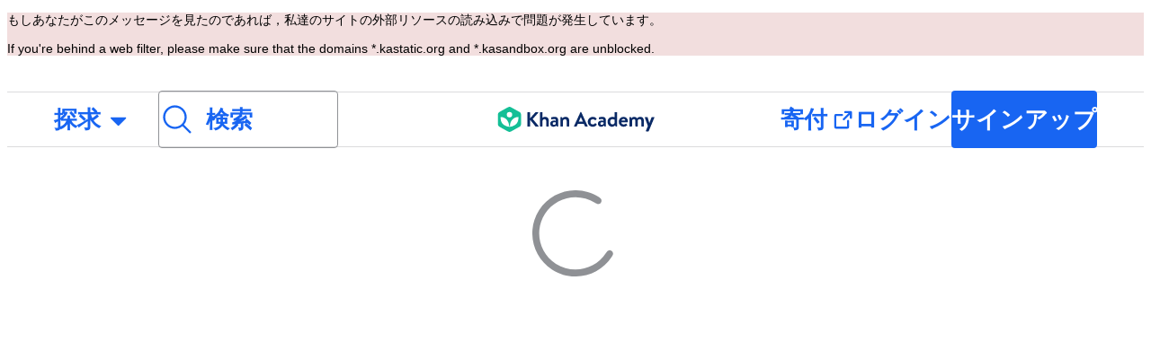

--- FILE ---
content_type: text/javascript
request_url: https://cdn.kastatic.org/khanacademy/32027.f389ef717856b778.js
body_size: 9109
content:
"use strict";(self.webpackChunkkhanacademy=self.webpackChunkkhanacademy||[]).push([["32027"],{958487:function(e){e.exports=JSON.parse('{"5yIPLp":["おおっと!"],"30ETT4":["すみません。あなたが読み込もうとしているページは存在しません。"],"DxWYIs":["カーンアカデミーのホームページに行く"],"XSlm/0":["もしこの問題が続いて起こり，何かがおかしいとお考えでしたら，どうか <0>",["0"],"</0> をお願いします。私達はそれについて調べます。"],"CpcmBV":["レポートを私達に送って下さい"],"8HV3WN":["アラビア語"],"/IkoRr":["アゼルバイジャン語"],"KhEBDR":["ブルガリア語"],"6e+N4u":["ベンガル語"],"w9VTXG":["チェコ語"],"DDcvSo":["ドイツ語"],"CZXzs4":["ギリシャ語"],"lYGfRP":["英語"],"65A04M":["スペイン語"],"JFI3iH":["ペルシア語"],"DoPN1H":["ダリー語"],"nLC6tu":["フランス語"],"RCpRdY":["フルフルディ語"],"3oTCgM":["ヘブライ語"],"AkeObK":["アルメニア語"],"BQukYF":["インドネシア語"],"rJl8hp":["アイスランド語"],"dFtidv":["日本語"],"F/vx72":["カザフ語"],"Fb6WVr":["クメール語"],"h6S9Yz":["韓国語"],"1v5xlu":["キルギス語"],"Ot2qtY":["リトアニア語"],"sBc/n8":["モンゴル語"],"tF97tn":["マレー語"],"P1x1Fb":["ノルウェー語 (ブークモール)"],"KIjvtr":["オランダ語"],"trnWaw":["ポーランド語"],"xmWhgF":["パシュトー語"],"R7+D0/":["ポルトガル語 (ブラジル)"],"512Uma":["ポルトガル語 (ポルトガル)"],"uJc01W":["ルーマニア語"],"nji0/X":["ロシア語"],"bE1aWK":["ソマリ語"],"pVxf7b":["アルバニア語"],"9aBtdW":["セルビア語"],"UaISq3":["スウェーデン語"],"Yz+oFV":["スワヒリ語"],"fb427h":["タミル語"],"2SnOmG":["テルグ語"],"SUr44j":["タイ語"],"Kz91g/":["トルコ語"],"V9+2pH":["ウクライナ語"],"tmwuH9":["ウルドゥー語"],"b1dG47":["ウズベク語"],"89WBNx":["コサ語"],"DM4gBB":["中国語 (繁体字)"],"+v7Dt7":["ズールー語"],"bFN8L2":["カーンアカデミー"],"7WMgxm":["クッキーの設定"],"95eO8i":["フッター"],"uyJsf6":["カーンアカデミーについて"],"qdyV/M":["ニュース"],"k4I7F8":["インパクト"],"3uNIbB":["私たちのチーム"],"PJzAMT":["私たちのインターン"],"CvSqQ9":["私たちのコンテンツの専門家"],"Jil/1G":["当社のリーダーシップ"],"9E65Ob":["私たちの後援者"],"9CgBjH":["私たちへの貢献者"],"K9Kun2":["私たちの財務について"],"AranlS":["カーンアカデミーでのキャリア"],"V+D/YP":["採用情報"],"4IGEAO":["インターンシップ"],"jfC/xh":["連絡先"],"CRzGla":["ヘルプセンター"],"2TKQsS":["サポートのコミュニティ"],"ivZpKd":["あなたのストーリーを共有"],"skyYBR":["報道"],"Ks5GjD":[" アプリをダウンロード "],"pLJXWn":["コース"],"+DEogc":["言語の変更"],"8QSwA8":["ボランティア"],"UBFThq":["カーン アカデミーは誰にでも，どこにでも無料で世界クラスの教育を提供することを使命としています。"],"M7sk0o":["カーンアカデミーは 501(c)(3) の非営利組織です。"],"+AYB0D":[["donateLink"]," または ",["volunteerLink"]," をご考慮くだされば幸いです。"],"2jJHJV":["サイト ナビゲーション"],"Emv+V7":["利用規約"],"LcET2C":["プライバシー ポリシー"],"lRwK0n":["クッキーについての通知"],"RdmuDi":["Facebookでフォロー"],"iofwjj":["Twitter で私達をフォローする"],"LP2oeZ":["インスタグラムで私たちをフォローする"],"Ng063n":["寄付"],"JNCzPW":["国/地域"],"J/GZmc":["米国"],"7GbHlU":["インド"],"J6PdvT":["メキシコ"],"P7k2N+":["ブラジル"],"vXIe7J":["言語"],"Bz2rUd":["コース，スキル，ビデオで検索"],"A1taO8":["検索"],"wELyS0":["メインのコンテンツにスキップする"],"sQia9P":["ログイン"],"e+RpCP":["サインアップ"],"vcpc5o":["メニューを閉じる"],"GSr0rF":["メニューを開く"],"poutdK":["ページヘッダー"],"bRvZvA":[["totalPageCount"]," のうちの ",["currentPage"]," 問"],"kf83Ld":["問題が発生しました。"],"OolvvN":["おっと! あなたのユーザーアカウントに関するデータの読み込みに失敗しているようです。"],"FgAxTj":["ログアウト"],"lCF0wC":["リフレッシュ"],"sW5OjU":["必須"],"LLAa/9":["オプション"],"y5p2bQ":["ご存知ですか?"],"XnGvPC":["あなたがどんな背景を持つ方であろうと，カーンアカデミーでもう 1 個のスキルを習得するだけでも，学習の成果が得られます。"],"mALQCE":["おっと! 何かの間違いが起こりました。もう一度試してみて下さい。"],"zglT3i":["コースを見るためにカテゴリーを選択"],"8tjQCz":["探求"],"p6NueD":["新規"],"lc8w5L":[["0"]," サブメニュー"],"mQn6gx":["カーン アカデミーについて"],"qYpD+t":["通知はありません。学習に戻りましょう!"],"iDNBZe":["通知"],"U9EEUz":["新しい通知があります。"],"Ll6jbj":["サインインしてあなたのポイントを自分のものにしましょう"],"2XZ3pO":["学習者のホーム"],"FyqC6I":["先生のダッシュボード"],"iAq5NJ":["親のダッシュボード"],"n+cdSt":["管理者のダッシュボード"],"Tz0i8g":["設定"],"c3XJ18":["ヘルプ"],"rw3/co":["ユーザーメニュー"],"VvXNI+":["もしあなたがこのメッセージを見たのであれば，私達のサイトの外部リソースの読み込みで問題が発生しています。"],"8OXcXf":["カーンアカデミーはこのブラウザーをサポートしていません。"],"WmAVp8":["カーンアカデミーを利用するには，他のウェブブラウザーを使う必要があります。"],"fcsdyP":["以下のうちの一つを選び，アップグレードをはじめてください。"],"RxZ9Rz":["おやまあ，どうやらエラーのようです。",["refreshLink"]," する必要があります。もしこの問題が続くようでしたら，",["issueLink"],"。"],"vx1ZqM":["私たちにお伝え下さい"],"zSmxHz":["再読み込み"],"+ZEIt5":["あなたにはこのコンテンツを表示する権限がありません。"],"7p5kLi":["ダッシュボード"],"hYgDIe":["作成"],"rjZpLn":["学ぶ"],"bfgr/e":["質問"],"enzGAL":["質問"],"6foA8n":["よろしいですか?"],"dEgA5A":["キャンセル"],"YyEvbd":["数式キーパッドを閉じる"],"39XxYd":["数式キーパッドを開く"],"UvvCgn":["数学の入力ボックス"],"mmv7Cy":["ハイライトを削除"],"jJXcKe":["ハイライトを追加"],"bmBH4p":["ヒント #",["pos"]],"wyOokZ":["レンダリング中のエラー: ",["error"]],"3Bkx/M":["この質問にはまだ答えられていない部分があります。"],"Ctob3N":["あなたの答えが理解できません。答えに何か余分なテキストや記号が入っていないかチェックしてみて下さい。"],"dPoQy+":["あなたの答えはほとんど正解ですが，しかし，簡単化(例: 約分)が必要です。"],"Vg6lSH":["あなたの答えはほとんど正解ですが，しかし，<code>\\\\%</code> が終わりについていません。"],"5FfeVU":["私はコンピュータです。私はかけ算の記号をアスタリスク (*) としてしか理解できません。"],"qnjH1N":["あなたの答えには大文字と小文字を間違えた変数があるようです。"],"we8KJd":["あなたの答えには変数の文字の間違いがあるようです。"],"FegogK":["それぞれの列で何かを選択したことを確認して下さい。"],"id9kPp":["申しわけありませんが，それを理解できません!"],"tlW4v9":["ヒント"],"uxfcrd":["他のヒントを得る"],"y4e1p9":["申し訳ありません。質問のこの部分はもうご利用できません。\uD83D\uDE05 でも心配しないでください。あなたはこの部分で採点されることはありません。続けてください!"],"tCvvdq":["続けて挑戦しましょう"],"KDw4GX":["もう一度試しましょう"],"9td1Wl":["チェック"],"NLBmwk":["正解!"],"jdU2p1":["次の問題"],"P+4OPT":[["title"]," にスキップ"],"Hp1l6f":["現在の"],"t2rBZB":["正解 "],"uUvmBo":["正解 (選択済み)"],"Sewdux":["不正解"],"XQfc1o":["不正解 (選択済み)"],"BRvU04":["説明を隠す"],"vzH+7Z":["解説"],"OV/JbF":["あなたの回答に得点を付けることができませんでした。"],"L3EhRH":["どうやらあなたは空白または次のものを残しているようです "],"QpzKWV":["無効な答えが入力されました。"],"keIXpv":["$6$ のような整数"],"Lf87Wq":["*真*分数，たとえば，$1/2$ や $6/10$"],"NdGXcB":["*簡単にされた真*分数，たとえば $3/5$"],"x0k7/G":["*仮*分数，たとえば，$10/7$ or $14/8$"],"YnXyFQ":["*簡単にされた仮*分数，たとえば $7/4$"],"R75vPI":["帯分数，たとえば$1\\\\ 3/4$"],"Jlj2Go":["*厳密な*小数，たとえば $0.75$"],"qVQETK":["**答えは**"],"aMc5QP":["あなたの答え:"],"fv0fwo":["クリックして点を加える"],"cEMEcK":["クリックして頂点を加える"],"mDA7px":["該当するすべての答えを選択するために画像のそれぞれの点をタップしてください。"],"VSIVf5":["答えを選択するために画像のそれぞれの点をタップしてください。"],"KgkL6U":["該当するすべての答えを選択するために画像のそれぞれの点をクリックしてください。"],"gHukFm":["答えを選択するために画像のそれぞれの点をクリックしてください。"],"RD5mEd":["選択肢:"],"+PGpFX":[["num","plural",{"other":["#"," 個の答え"]}]],"tgSGI1":["答えの選択肢を隠す"],"DkK8wU":[["num","plural",{"other":["回数: ","#"]}]],"vppdTO":["ライトを変更するためにタイルをクリックする"],"rHAKoP":["続けるためには全てのライトをつけなくてはなりません"],"8iQicA":["マトリクスの全てのセルに入力したことを確認して下さい。"],"jNGzub":["分子構造の作図。SMILES 表記: ",["content"]],"kB43jn":["方向を変える"],"lJn4ux":["開いた円にする"],"7p2s46":["円を塗りつぶす"],"KlKiWk":["分割数:"],"4Er+WD":["割り算の数は ",["divRangeString"]," の範囲に収まっていることを確かめて下さい。"],"yqIcUX":["行 ",["lineRange"]],"o5nRMM":[["lineNumber"]," 行"],"7s0l40":["記号 ",["questionSymbol"]," は質問 ",["questionNumber"]," がその節のこの部分を参照していることを示しています。"],"JT+otx":["記号 ",["sentenceSymbol"]," は次の文が質問中で参照されていることを示しています。"],"bEBWJ5":["直線"],"zdXFxN":["読み物の一節の始まり。"],"kZwnd0":["読み物の一節の脚注の始まり。"],"CpfhFc":["読み物の一節の終わり。"],"lWJfnk":["[質問 ",["number"]," についてのマーカー]"],"DAJnrL":["[",["number"]," の円のマーカー]"],"QNk2ob":["[文 ",["number"],"]"],"OiWWrh":["グラフを作成するためにハンドル点をドラッグ"],"FtNmL+":["点を加えるためにはタップしてください"],"ocUvR+":["偽"],"c+xCSz":["真"],"1UzENP":["いいえ"],"l75CjT":["はい"],"TOrfXA":["解答数を正しく選んで下さい。"],"4qU+5W":["他の答えが選択された時には「上記のいずれでもない」を選ぶことはできないでしょう。"],"uNJyL5":["上記のいずれでもない"],"ZMrarH":[["numCorrect"]," 個の答えを選びましょう:"],"gWOExU":["あてはまる答えを全て選んで下さい:"],"RB2plc":["答えを 1 つだけ選んで下さい: "],"dhUvvc":["(選択 ",["letter"],", チェックされた, 正解)"],"rxOP8c":["(選択肢 ",["letter"],", 正解)"],"97ABOL":["(選択 ",["letter"],", チェックされた, 不正解)"],"r0fz3q":["(選択肢 ",["letter"],", 不正解)"],"om7R2V":["(選択 ",["letter"],", チェックされた)"],"gx/+Sg":["(選択 ",["letter"],")"],"MIwvh6":["選択されていません"],"ztj5cZ":[["num","plural",{"other":["#"," 個の選択肢を選びました"]}]],"X4SpWq":["戻す"],"pU0klC":["選択肢 ",["letter"]," についてのメニューを開く"],"fzazy4":["右を指している反応式の矢。"],"0W+6G5":["これらの単位を理解できません。"],"HiYbTA":["有効数字をチェックしてみて下さい。"],"fdJpUH":["答えが数値的に不正確です。"],"iuaqjl":["単位をチェックしてみて下さい."],"/FXKlc":["それを理解できません"],"Z3FXyt":["読み込み中・・・"],"AKljty":["ビデオのトランスクリプトを見る"],"Wy3vms":["カーンアカデミーのビデオラッパー"],"h5X1Va":["数学キーボード"],"SdDkl5":["数学ベースの入力フィールドを操作するためにキーボード/マウスを使用してください"],"w4dnQV":["申し訳ありませんが，このシミュレーションはロードできません。"],"Fx/ekI":["申し訳ありませんが，このシミュレーションはあなたの言語では利用できません。"],"vgPh2K":["点を追加"],"IDPte7":["点を削除"],"R+9X05":["グラフを操作するには，Shift + Enter キーを押して下さい"],"OGGVXp":["インタラクティブ要素: ",["elements"]],"3bsZe/":["インタラクティブ要素がありません"],"fQcvQA":["閉じた形"],"ckQ88l":["形を再び開く"],"FP1nij":["グラフ中のインタラクティブ要素を動かすためにタブキーを使いましょう。インタラクティブ要素がフォーカスされている時，それを動かすには，コントロール + シフト + 矢印を使いましょう。"],"U6Jyjm":["グラフとインタラクトするには，シフト + エンターを押します。グラフ中のインタラクティブ要素を動かすにはタブキーを押し，グラフのアクションバーにアクセスします。インタラクティブ要素にフォーカスがある時，移動にはコントロール + シフト + 矢印キーを使います。グラフから削除するにデリートキーを使います。グラフ中に要素を加えたり要素を調整する時には，アクションバーのボタンを使います。"],"kgDQJI":["点 ",["num"]," は ",["x"]," コンマ ",["y"]," にあります。"],"nLrxxb":["ある座標平面上のある円。"],"PSexDz":["円。中心は ",["centerX"]," カンマ ",["centerY"]," にあります。"],"cbbQfV":["半径の右の端点は ",["radiusPointX"]," コンマ ",["radiusPointY"]," にあります。"],"RZP1Qy":["半径の右の端点は ",["radiusPointX"]," コンマ ",["radiusPointY"]," にあります。"],"yO4jfs":["半径 ",["radius"]," の円。"],"huuq8Z":["円上の点 ",["point1X"]," コンマ ",["point1Y"],"，点 ",["point2X"]," コンマ ",["point2Y"],"，点 ",["point3X"]," コンマ ",["point3Y"],"，点 ",["point4X"]," コンマ ",["point4Y"],"。"],"DVU4ua":["座標平面上の 1 本の直線。"],"U3uJCq":["この直線には 2 個の点があり，点 1 は ",["point1X"]," カンマ ",["point1Y"]," で，点 2 は ",["point2X"]," カンマ ",["point2Y"]," にあります。"],"GaMeME":["その傾きは左から右に行くと増加しています。"],"kRnJn7":["その傾きは左から右に行くと減少しています。"],"9Atq97":["その傾きはゼロです。"],"zgvSjF":["その傾きは未定義です。"],"KXI9IS":["この直線は X 軸に ",["xIntercept"]," コンマ 0 の点で交差します。"],"VyLaqb":["この直線は Y 軸と 0 コンマ ",["yIntercept"]," で交差します。"],"hu7r4T":["この直線は X 軸に ",["xIntercept"]," カンマ 0 で，Y 軸に 0 カンマ ",["yIntercept"]," で交わります。"],"Am0Et1":["この直線はグラフの原点で X 軸と Y 軸に交差します。"],"6y6CWm":["点 ",["point1X"]," コンマ ",["point1Y"]," と点 ",["point2X"]," コンマ ",["point2Y"]," を通る直線。"],"E1z9u1":["始めの辺の ",["x"]," コンマ ",["y"]," にある 点 3。"],"qewiPg":["終わりの辺の ",["x"]," コンマ ",["y"]," にある 点 2。"],"YwCW2k":["点 1，頂点は ",["x"]," コンマ ",["y"]," です。角度 ",["angleMeasure"]," 度。"],"Np8I/a":["ある座標平面上のある角。"],"zmaaZY":["頂点 ",["vertexX"]," コンマ ",["vertexY"],"，角の始まりの辺の点 ",["startingSideX"]," コンマ ",["startingSideY"]," と角の終わりの辺の点 ",["endingSideX"]," コンマ ",["endingSideY"]," の角の測定は ",["angleMeasure"]," 度です。"],"E5CRTj":["ある角は 3 点でできています。頂点は ",["vertexX"]," カンマ ",["vertexY"]," にあります。角の始まりの辺の点が ",["startingSideX"]," カンマ ",["startingSideY"]," にあります。角の終わりの辺の点が ",["endingSideX"]," カンマ ",["endingSideY"]," にあります。"],"BjaBKq":["ある座標平面上のある線分。"],"QhEJ0f":["ある座標平面に ",["countOfSegments"]," 本の線分があります。"],"91Oc+r":["線分 ",["indexOfSegment"],": 端点 1 が ",["point1X"]," コンマ ",["point1Y"]," にある。端点 2 は ",["point2X"]," コンマ ",["point2Y"]," にある。"],"pyGqxT":["端点 1 が ",["point1X"]," カンマ ",["point1Y"]," にあります。端点 2 は ",["point2X"]," カンマ ",["point2Y"]," にあります。"],"AQT1H9":["長さ ",["length"]," 単位の線分。"],"Fkzr5o":[["x"]," コンマ ",["y"]," の端点 ",["endpointNumber"],"。"],"x9SC8p":["線分 ",["indexOfSegment"]," 上の端点 ",["endpointNumber"]," が ",["x"]," コンマ ",["y"]," にあります。"],"k6JF5o":[["point1X"]," カンマ ",["point1Y"]," から ",["point2X"]," カンマ ",["point2Y"]," までの線分。"],"gRBJGO":["座標平面上の 2 本の直線。"],"+okpTs":["直線 ",["lineNumber"]," は 2 個の点を持ち，点 1 は ",["point1X"]," コンマ ",["point1Y"]," に，点 2 は ",["point2X"]," コンマ ",["point2Y"]," にあります。"],"nM+54+":["直線 ",["lineNumber"]," 上の ",["x"]," コンマ ",["y"]," の点 ",["pointSequence"],"。"],"A7AbU6":["直線 ",["lineNumber"]," は点 ",["point1X"]," コンマ ",["point1Y"]," と点 ",["point2X"]," コンマ ",["point2Y"]," を通ります。"],"VtD2bp":["直線 1 と直線 2 が点 ",["x"]," コンマ ",["y"]," で交差しています。"],"FTSxWa":["直線 1 と直線 2 は平行です。"],"xDNQkv":["ある座標平面上のある半直線。"],"2TG++h":["端点が ",["point1X"]," コンマ ",["point1Y"]," にあり，点 ",["point2X"]," コンマ ",["point2Y"]," を通る半直線。"],"35QpO1":["端点 ",["point1X"]," コンマ ",["point1Y"]," から, 点 ",["point2X"]," コンマ ",["point2Y"]," を通る半直線。"],"mEQFIX":[["x"]," コンマ ",["y"]," にある端点。"],"vbQzjP":[["x"]," コンマ ",["y"]," を通る点。"],"XFmi6w":["座標平面の第 4 象限上にある放物線。"],"5fsEZM":["この放物線は上向きに開いています。"],"ESPpdD":["下向きに開いた放物線。"],"ZuZO3K":["原点にある頂点。"],"Ps07tP":["X 軸上の頂点。"],"5Pbm3U":["頂点は Y 軸上にあります。"],"OmaTvY":["第 ",["quadrant"]," 象限にある頂点。"],"uHHR7p":["X 切片は ",["intercept1"]," カンマ 0 と ",["intercept2"]," カンマ 0 にあります。"],"eHnR4L":["X 切片は ",["intercept"]," コンマ 0 にあります。"],"vihHPe":["Y 切片は 0 コンマ ",["intercept"]," にあります。"],"emZ+Ap":["原点にある放物線上の ",["pointNumber"]," 個の点。"],"6RzeoV":["放物線上の点 ",["pointNumber"]," は ",["x"]," コンマ ",["y"]," にあります。"],"qA0Gpd":["象限 ",["quadrant"]," にある放物線上の点 ",["pointNumber"]," は ",["x"]," コンマ ",["y"]," にあります。"],"3i/6hR":["点 ",["point1X"]," コンマ ",["point1Y"],"，点 ",["point2X"]," コンマ ",["point2Y"],"，点 ",["point3X"]," コンマ ",["point3Y"]," を通る放物線。"],"Vl4iyQ":["多角形。"],"eUh+Ca":["ある座標平面上のある多角形。"],"1ox2a4":["この多角形は ",["num"]," 個の点を持ちます。"],"ktZWtR":["この多角形は 1 個の点を持ちます。"],"sxDuRW":[["num"]," 個の点を持つ多角形。"],"g1ikXT":[" 1 個の点を持つ多角形。"],"GcJFyV":["約 ",["angle"]," 度に等しい角。"],"Bdu3IJ":[["angle"]," 度に等しい角。"],"sXlAag":["長さ ",["length"]," 単位に等しい線分があり，点 ",["pointNum"]," につながっています。"],"6bHCpd":["ある線分，その長さは約 ",["length"]," 単位で点 ",["pointNum"]," につながっています。"],"t7ffMh":["空の座標平面。"],"rijcUu":["ある座標平面上の正弦関数。"],"8P4KJ0":["中点は ",["x"]," コンマ ",["y"]," で交差します。"],"twQYjK":["最大点は ",["x"]," コンマ ",["y"]," です。"],"2LQnLb":["最小点は ",["x"]," コンマ ",["y"]," です。"],"VwQ/Bj":["直線は点 ",["x"]," コンマ ",["y"]," を通ります。"],"JLCced":["このグラフは最小値が ",["minValue"]," で，最大値が ",["maxValue"]," の波を示しています。この波は ",["cycleStart"]," から ",["cycleEnd"]," で完全な 1 サイクルを完了します。"],"ROxkZQ":["中点が点 ",["point1X"]," コンマ ",["point1Y"]," で交差し，極値が ",["point2X"]," コンマ ",["point2Y"]," にある正弦波のグラフ。"],"bAzpn7":["画像を探求"],"BL0nv+":["画像と説明を探求"],"Nu4oKW":["説明"],"6Sr8aP":["1 本または 2 本指でタップするとキーボードが開きます"],"GM/Lgk":[["obj"]," の前"],"bpR2k4":[["obj"]," の後"],"IFoxod":[["obj"]," の始まり"],"15ASZJ":[["obj"]," の終わり"],"wKNXrH":["ベースライン"],"6DPjZO":["上付き"],"Wz03aF":[["obj"]," が選択されました"],"bSD4iT":["答えがありません"],"9S4K+X":["何も選択されていません"],"Hio464":["右側には何もありません"],"cC6FFi":["左側には何もありません"],"9Ofk3z":["ブロックが空です"],"1/ZMr+":["上には何もありません"],"rraxl8":["プラス"],"6Jju7x":["マイナス"],"bq+BHg":["負"],"ImjQxJ":["乗算"],"i2n70Z":["除算"],"fifgJa":["小数"],"PM/iGg":["パーセント"],"mJNrXa":["乗算"],"ARmlms":["等号 (=)"],"rqxxWT":["等しくないの記号"],"gSOAwP":["大なりの記号"],"VsnSOC":["小なりの記号"],"Tbu1k2":["以上の記号"],"RrwJjN":["以下の記号"],"6WL7XQ":["分数，分子の現在の式を含む"],"/hDZL5":["分数，現在の式を除く"],"ueuu8m":["特定の指数"],"4pd4Pk":["正方形"],"yVFW0U":["立方"],"C0MmqX":["平方根"],"16re4f":["3乗根"],"PtMkua":["特定の根を持つ根号式"],"rCUg1X":["左カッコ"],"VXSeRt":["右カッコ"],"f1vh+J":["自然対数"],"6lpSC8":["基数 10 の対数"],"mcyVR4":["特定の基数の対数"],"BZuUZK":["サイン"],"Xhac7d":["コサイン"],"wWhYGn":["タンジェント"],"TVORUW":["シータ"],"vdjzRn":["上矢印"],"hLp4J6":["右矢印"],"yWXI3x":["下矢印"],"oxoq/h":["左矢印"],"ktWv0P":["カッコの組から出るように右に移動"],"Cfutx8":["指数の出るように右に移動"],"RLUUTR":["基数から出るように右に移動"],"FCMJOF":["分数の分子に入るように右に移動"],"twuKoh":["分子から出て分母に入るように右に移動"],"DRBR2Q":["分数の分母から出るように右に移動"],"cnGeoo":["削除"],"V2BVo8":["閉じる"],"MOgPuS":["コースのチャレンジ"],"gzFv/c":["マスタリーチャレンジ"],"tkDYSE":[["hours","plural",{"other":["#"," 時間"]}]],"Pfatg8":[["minutes","plural",{"other":["#"," 分"]}]],"iL/HBr":[["seconds","plural",{"other":["#"," 秒"]}]],"A7Ty43":[["hours"]," 時間 ",["minutes"]," 分"],"nnb8EM":[["minutes"]," 時間 ",["seconds"]," 分"],"Z8qKD7":[["numberOfQuestions","plural",{"other":["#"," 問の問題"]}]],"pweQhI":["練習: ",["title"]],"m737JL":[["count","plural",{"other":[["title"],": ","#"," の問題"]}]],"LxT/yl":["単位のテスト"],"4obbuE":["コース: ",["courseName"]],"f6e0Ry":["記事"],"iZWlw6":["チャレンジ "],"50/FGa":["練習問題"],"jijeT/":["インタラクティブ"],"e0NrBM":["プロジェクト"],"rcXik1":["クイズ"],"dIZ/63":["説明ビデオ"],"vSJd18":["ビデオ"],"IwICMB":["わかってきた"],"aWz9oe":["熟練"],"cLN10o":["マスターしました"],"kXdiam":["試した数"],"mu1gVr":["未だ始めていません"],"whAdCm":["馴染み • ",["percentage"],"%"],"Pplo46":["熟練• ",["percentage"],"%"],"JUfC0q":["マスター • ",["percentage"],"%"],"FihlFF":["試み • ",["percentage"],"%"],"Vsep/e":["コースのチャレンジ: ",["percentage"],"%"],"QEiQbx":["クイズ ",["quizIndex"],": ",["percentage"],"%"],"GCMaO8":["単位のテスト: ",["percentage"],"%"],"E8w8kf":["クイズ ",["quizNumber"]],"Uxurtc":["単位 ",["unitIndex"]],"+rS0Df":["単位 ",["unitIndex"],": ",["unitTitle"]],"F0QZQY":[["0"]," の単位"],"XntLt/":[["0"]," のスキル"],"olfbVq":["レッスン ",["lessonNumber"],": ",["title"]],"hSsySs":["期限は ",["0"]," まで"],"sH4/8S":["次のもの: レッスン ",["lessonNumber"]],"FVo453":["次のもの: 単位 ",["unitNumber"]],"pWYkXW":["次のもの: クイズ ",["quizNumber"]],"ZAQ3tn":["あなたは現在 MAP アクセラレータに取り組んでいます。 ",["translatedTitle"]],"yhmwtv":["あなたは現在 MAP アクセラレータに取り組んでいます。 ",["0"],": ",["translatedTitle"],"."],"bEwqee":["[Error code: ",["code"],"]"],"q8Du+T":["コースのマスタリー: ",["masteryPercent"],"%"],"c/LymQ":["単位のマスタリー: ",["masteryPercent"],"%"],"IsrRmz":["単位のマスタリーポイント: ",["0"]," / ",["1"]],"IO4khi":["コースのマスタリーポイント: ",["0"]," / ",["1"]],"Q4HzYY":[["0"]," の取得可能なマスタリーポイント"]}')}}]);